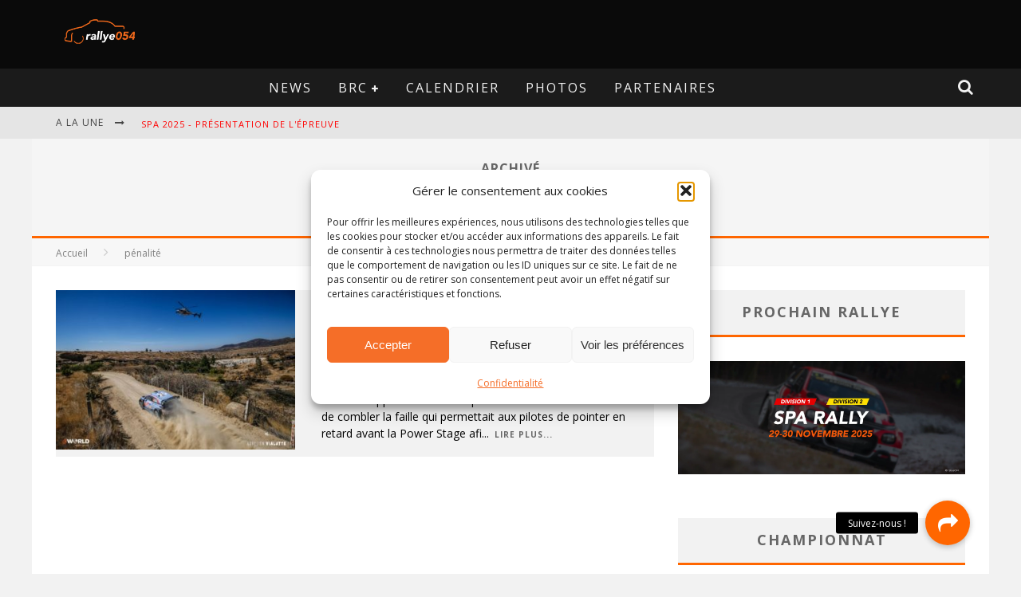

--- FILE ---
content_type: text/html; charset=UTF-8
request_url: https://www.rallye054.be/tag/penalite/
body_size: 16452
content:

<!DOCTYPE html>

<!--[if lt IE 7]><html lang="fr-FR" class="no-js lt-ie9 lt-ie8 lt-ie7"> <![endif]-->
<!--[if (IE 7)&!(IEMobile)]><html lang="fr-FR" class="no-js lt-ie9 lt-ie8"><![endif]-->
<!--[if (IE 8)&!(IEMobile)]><html lang="fr-FR" class="no-js lt-ie9"><![endif]-->
<!--[if gt IE 8]><!--> <html lang="fr-FR" class="no-js"><!--<![endif]-->

	<head>

		<meta charset="utf-8">

		<!-- Google Chrome Frame for IE -->
		<!--[if IE]><meta http-equiv="X-UA-Compatible" content="IE=edge" /><![endif]-->
		<!-- mobile meta -->
                    <meta name="viewport" content="width=device-width, initial-scale=1.0"/>
        
		<link rel="pingback" href="https://www.rallye054.be/xmlrpc.php">

		
		<!-- head functions -->
		<meta name='robots' content='index, follow, max-image-preview:large, max-snippet:-1, max-video-preview:-1' />

	<!-- This site is optimized with the Yoast SEO plugin v22.6 - https://yoast.com/wordpress/plugins/seo/ -->
	<title>pénalité Archives - rallye054</title>
	<link rel="canonical" href="https://www.rallye054.be/tag/penalite/" />
	<meta property="og:locale" content="fr_FR" />
	<meta property="og:type" content="article" />
	<meta property="og:title" content="pénalité Archives - rallye054" />
	<meta property="og:url" content="https://www.rallye054.be/tag/penalite/" />
	<meta property="og:site_name" content="rallye054" />
	<meta name="twitter:card" content="summary_large_image" />
	<script type="application/ld+json" class="yoast-schema-graph">{"@context":"https://schema.org","@graph":[{"@type":"CollectionPage","@id":"https://www.rallye054.be/tag/penalite/","url":"https://www.rallye054.be/tag/penalite/","name":"pénalité Archives - rallye054","isPartOf":{"@id":"https://www.rallye054.be/#website"},"primaryImageOfPage":{"@id":"https://www.rallye054.be/tag/penalite/#primaryimage"},"image":{"@id":"https://www.rallye054.be/tag/penalite/#primaryimage"},"thumbnailUrl":"https://www.rallye054.be/wp-content/uploads/2018/03/29103383_1510818499044039_796940652175687680_o.jpg","breadcrumb":{"@id":"https://www.rallye054.be/tag/penalite/#breadcrumb"},"inLanguage":"fr-FR"},{"@type":"ImageObject","inLanguage":"fr-FR","@id":"https://www.rallye054.be/tag/penalite/#primaryimage","url":"https://www.rallye054.be/wp-content/uploads/2018/03/29103383_1510818499044039_796940652175687680_o.jpg","contentUrl":"https://www.rallye054.be/wp-content/uploads/2018/03/29103383_1510818499044039_796940652175687680_o.jpg","width":2000,"height":1333,"caption":"© Aurélien Vialatte Photography"},{"@type":"BreadcrumbList","@id":"https://www.rallye054.be/tag/penalite/#breadcrumb","itemListElement":[{"@type":"ListItem","position":1,"name":"Accueil","item":"https://www.rallye054.be/"},{"@type":"ListItem","position":2,"name":"pénalité"}]},{"@type":"WebSite","@id":"https://www.rallye054.be/#website","url":"https://www.rallye054.be/","name":"rallye054","description":"Le rallye avec passion","potentialAction":[{"@type":"SearchAction","target":{"@type":"EntryPoint","urlTemplate":"https://www.rallye054.be/?s={search_term_string}"},"query-input":"required name=search_term_string"}],"inLanguage":"fr-FR"}]}</script>
	<!-- / Yoast SEO plugin. -->


<link rel='dns-prefetch' href='//www.googletagmanager.com' />
<link rel='dns-prefetch' href='//stackpath.bootstrapcdn.com' />
<link rel='dns-prefetch' href='//fonts.googleapis.com' />
<link rel="alternate" type="application/rss+xml" title="rallye054 &raquo; Flux" href="https://www.rallye054.be/feed/" />
<link rel="alternate" type="application/rss+xml" title="rallye054 &raquo; Flux des commentaires" href="https://www.rallye054.be/comments/feed/" />
<link rel="alternate" type="application/rss+xml" title="rallye054 &raquo; Flux de l’étiquette pénalité" href="https://www.rallye054.be/tag/penalite/feed/" />
<script type="text/javascript">
window._wpemojiSettings = {"baseUrl":"https:\/\/s.w.org\/images\/core\/emoji\/14.0.0\/72x72\/","ext":".png","svgUrl":"https:\/\/s.w.org\/images\/core\/emoji\/14.0.0\/svg\/","svgExt":".svg","source":{"concatemoji":"https:\/\/www.rallye054.be\/wp-includes\/js\/wp-emoji-release.min.js?ver=6.3.7"}};
/*! This file is auto-generated */
!function(i,n){var o,s,e;function c(e){try{var t={supportTests:e,timestamp:(new Date).valueOf()};sessionStorage.setItem(o,JSON.stringify(t))}catch(e){}}function p(e,t,n){e.clearRect(0,0,e.canvas.width,e.canvas.height),e.fillText(t,0,0);var t=new Uint32Array(e.getImageData(0,0,e.canvas.width,e.canvas.height).data),r=(e.clearRect(0,0,e.canvas.width,e.canvas.height),e.fillText(n,0,0),new Uint32Array(e.getImageData(0,0,e.canvas.width,e.canvas.height).data));return t.every(function(e,t){return e===r[t]})}function u(e,t,n){switch(t){case"flag":return n(e,"\ud83c\udff3\ufe0f\u200d\u26a7\ufe0f","\ud83c\udff3\ufe0f\u200b\u26a7\ufe0f")?!1:!n(e,"\ud83c\uddfa\ud83c\uddf3","\ud83c\uddfa\u200b\ud83c\uddf3")&&!n(e,"\ud83c\udff4\udb40\udc67\udb40\udc62\udb40\udc65\udb40\udc6e\udb40\udc67\udb40\udc7f","\ud83c\udff4\u200b\udb40\udc67\u200b\udb40\udc62\u200b\udb40\udc65\u200b\udb40\udc6e\u200b\udb40\udc67\u200b\udb40\udc7f");case"emoji":return!n(e,"\ud83e\udef1\ud83c\udffb\u200d\ud83e\udef2\ud83c\udfff","\ud83e\udef1\ud83c\udffb\u200b\ud83e\udef2\ud83c\udfff")}return!1}function f(e,t,n){var r="undefined"!=typeof WorkerGlobalScope&&self instanceof WorkerGlobalScope?new OffscreenCanvas(300,150):i.createElement("canvas"),a=r.getContext("2d",{willReadFrequently:!0}),o=(a.textBaseline="top",a.font="600 32px Arial",{});return e.forEach(function(e){o[e]=t(a,e,n)}),o}function t(e){var t=i.createElement("script");t.src=e,t.defer=!0,i.head.appendChild(t)}"undefined"!=typeof Promise&&(o="wpEmojiSettingsSupports",s=["flag","emoji"],n.supports={everything:!0,everythingExceptFlag:!0},e=new Promise(function(e){i.addEventListener("DOMContentLoaded",e,{once:!0})}),new Promise(function(t){var n=function(){try{var e=JSON.parse(sessionStorage.getItem(o));if("object"==typeof e&&"number"==typeof e.timestamp&&(new Date).valueOf()<e.timestamp+604800&&"object"==typeof e.supportTests)return e.supportTests}catch(e){}return null}();if(!n){if("undefined"!=typeof Worker&&"undefined"!=typeof OffscreenCanvas&&"undefined"!=typeof URL&&URL.createObjectURL&&"undefined"!=typeof Blob)try{var e="postMessage("+f.toString()+"("+[JSON.stringify(s),u.toString(),p.toString()].join(",")+"));",r=new Blob([e],{type:"text/javascript"}),a=new Worker(URL.createObjectURL(r),{name:"wpTestEmojiSupports"});return void(a.onmessage=function(e){c(n=e.data),a.terminate(),t(n)})}catch(e){}c(n=f(s,u,p))}t(n)}).then(function(e){for(var t in e)n.supports[t]=e[t],n.supports.everything=n.supports.everything&&n.supports[t],"flag"!==t&&(n.supports.everythingExceptFlag=n.supports.everythingExceptFlag&&n.supports[t]);n.supports.everythingExceptFlag=n.supports.everythingExceptFlag&&!n.supports.flag,n.DOMReady=!1,n.readyCallback=function(){n.DOMReady=!0}}).then(function(){return e}).then(function(){var e;n.supports.everything||(n.readyCallback(),(e=n.source||{}).concatemoji?t(e.concatemoji):e.wpemoji&&e.twemoji&&(t(e.twemoji),t(e.wpemoji)))}))}((window,document),window._wpemojiSettings);
</script>
<style type="text/css">
img.wp-smiley,
img.emoji {
	display: inline !important;
	border: none !important;
	box-shadow: none !important;
	height: 1em !important;
	width: 1em !important;
	margin: 0 0.07em !important;
	vertical-align: -0.1em !important;
	background: none !important;
	padding: 0 !important;
}
</style>
	<link rel='stylesheet' id='wp-block-library-css' href='https://www.rallye054.be/wp-includes/css/dist/block-library/style.min.css?ver=6.3.7' type='text/css' media='all' />
<style id='classic-theme-styles-inline-css' type='text/css'>
/*! This file is auto-generated */
.wp-block-button__link{color:#fff;background-color:#32373c;border-radius:9999px;box-shadow:none;text-decoration:none;padding:calc(.667em + 2px) calc(1.333em + 2px);font-size:1.125em}.wp-block-file__button{background:#32373c;color:#fff;text-decoration:none}
</style>
<style id='global-styles-inline-css' type='text/css'>
body{--wp--preset--color--black: #000000;--wp--preset--color--cyan-bluish-gray: #abb8c3;--wp--preset--color--white: #ffffff;--wp--preset--color--pale-pink: #f78da7;--wp--preset--color--vivid-red: #cf2e2e;--wp--preset--color--luminous-vivid-orange: #ff6900;--wp--preset--color--luminous-vivid-amber: #fcb900;--wp--preset--color--light-green-cyan: #7bdcb5;--wp--preset--color--vivid-green-cyan: #00d084;--wp--preset--color--pale-cyan-blue: #8ed1fc;--wp--preset--color--vivid-cyan-blue: #0693e3;--wp--preset--color--vivid-purple: #9b51e0;--wp--preset--gradient--vivid-cyan-blue-to-vivid-purple: linear-gradient(135deg,rgba(6,147,227,1) 0%,rgb(155,81,224) 100%);--wp--preset--gradient--light-green-cyan-to-vivid-green-cyan: linear-gradient(135deg,rgb(122,220,180) 0%,rgb(0,208,130) 100%);--wp--preset--gradient--luminous-vivid-amber-to-luminous-vivid-orange: linear-gradient(135deg,rgba(252,185,0,1) 0%,rgba(255,105,0,1) 100%);--wp--preset--gradient--luminous-vivid-orange-to-vivid-red: linear-gradient(135deg,rgba(255,105,0,1) 0%,rgb(207,46,46) 100%);--wp--preset--gradient--very-light-gray-to-cyan-bluish-gray: linear-gradient(135deg,rgb(238,238,238) 0%,rgb(169,184,195) 100%);--wp--preset--gradient--cool-to-warm-spectrum: linear-gradient(135deg,rgb(74,234,220) 0%,rgb(151,120,209) 20%,rgb(207,42,186) 40%,rgb(238,44,130) 60%,rgb(251,105,98) 80%,rgb(254,248,76) 100%);--wp--preset--gradient--blush-light-purple: linear-gradient(135deg,rgb(255,206,236) 0%,rgb(152,150,240) 100%);--wp--preset--gradient--blush-bordeaux: linear-gradient(135deg,rgb(254,205,165) 0%,rgb(254,45,45) 50%,rgb(107,0,62) 100%);--wp--preset--gradient--luminous-dusk: linear-gradient(135deg,rgb(255,203,112) 0%,rgb(199,81,192) 50%,rgb(65,88,208) 100%);--wp--preset--gradient--pale-ocean: linear-gradient(135deg,rgb(255,245,203) 0%,rgb(182,227,212) 50%,rgb(51,167,181) 100%);--wp--preset--gradient--electric-grass: linear-gradient(135deg,rgb(202,248,128) 0%,rgb(113,206,126) 100%);--wp--preset--gradient--midnight: linear-gradient(135deg,rgb(2,3,129) 0%,rgb(40,116,252) 100%);--wp--preset--font-size--small: 13px;--wp--preset--font-size--medium: 20px;--wp--preset--font-size--large: 36px;--wp--preset--font-size--x-large: 42px;--wp--preset--spacing--20: 0.44rem;--wp--preset--spacing--30: 0.67rem;--wp--preset--spacing--40: 1rem;--wp--preset--spacing--50: 1.5rem;--wp--preset--spacing--60: 2.25rem;--wp--preset--spacing--70: 3.38rem;--wp--preset--spacing--80: 5.06rem;--wp--preset--shadow--natural: 6px 6px 9px rgba(0, 0, 0, 0.2);--wp--preset--shadow--deep: 12px 12px 50px rgba(0, 0, 0, 0.4);--wp--preset--shadow--sharp: 6px 6px 0px rgba(0, 0, 0, 0.2);--wp--preset--shadow--outlined: 6px 6px 0px -3px rgba(255, 255, 255, 1), 6px 6px rgba(0, 0, 0, 1);--wp--preset--shadow--crisp: 6px 6px 0px rgba(0, 0, 0, 1);}:where(.is-layout-flex){gap: 0.5em;}:where(.is-layout-grid){gap: 0.5em;}body .is-layout-flow > .alignleft{float: left;margin-inline-start: 0;margin-inline-end: 2em;}body .is-layout-flow > .alignright{float: right;margin-inline-start: 2em;margin-inline-end: 0;}body .is-layout-flow > .aligncenter{margin-left: auto !important;margin-right: auto !important;}body .is-layout-constrained > .alignleft{float: left;margin-inline-start: 0;margin-inline-end: 2em;}body .is-layout-constrained > .alignright{float: right;margin-inline-start: 2em;margin-inline-end: 0;}body .is-layout-constrained > .aligncenter{margin-left: auto !important;margin-right: auto !important;}body .is-layout-constrained > :where(:not(.alignleft):not(.alignright):not(.alignfull)){max-width: var(--wp--style--global--content-size);margin-left: auto !important;margin-right: auto !important;}body .is-layout-constrained > .alignwide{max-width: var(--wp--style--global--wide-size);}body .is-layout-flex{display: flex;}body .is-layout-flex{flex-wrap: wrap;align-items: center;}body .is-layout-flex > *{margin: 0;}body .is-layout-grid{display: grid;}body .is-layout-grid > *{margin: 0;}:where(.wp-block-columns.is-layout-flex){gap: 2em;}:where(.wp-block-columns.is-layout-grid){gap: 2em;}:where(.wp-block-post-template.is-layout-flex){gap: 1.25em;}:where(.wp-block-post-template.is-layout-grid){gap: 1.25em;}.has-black-color{color: var(--wp--preset--color--black) !important;}.has-cyan-bluish-gray-color{color: var(--wp--preset--color--cyan-bluish-gray) !important;}.has-white-color{color: var(--wp--preset--color--white) !important;}.has-pale-pink-color{color: var(--wp--preset--color--pale-pink) !important;}.has-vivid-red-color{color: var(--wp--preset--color--vivid-red) !important;}.has-luminous-vivid-orange-color{color: var(--wp--preset--color--luminous-vivid-orange) !important;}.has-luminous-vivid-amber-color{color: var(--wp--preset--color--luminous-vivid-amber) !important;}.has-light-green-cyan-color{color: var(--wp--preset--color--light-green-cyan) !important;}.has-vivid-green-cyan-color{color: var(--wp--preset--color--vivid-green-cyan) !important;}.has-pale-cyan-blue-color{color: var(--wp--preset--color--pale-cyan-blue) !important;}.has-vivid-cyan-blue-color{color: var(--wp--preset--color--vivid-cyan-blue) !important;}.has-vivid-purple-color{color: var(--wp--preset--color--vivid-purple) !important;}.has-black-background-color{background-color: var(--wp--preset--color--black) !important;}.has-cyan-bluish-gray-background-color{background-color: var(--wp--preset--color--cyan-bluish-gray) !important;}.has-white-background-color{background-color: var(--wp--preset--color--white) !important;}.has-pale-pink-background-color{background-color: var(--wp--preset--color--pale-pink) !important;}.has-vivid-red-background-color{background-color: var(--wp--preset--color--vivid-red) !important;}.has-luminous-vivid-orange-background-color{background-color: var(--wp--preset--color--luminous-vivid-orange) !important;}.has-luminous-vivid-amber-background-color{background-color: var(--wp--preset--color--luminous-vivid-amber) !important;}.has-light-green-cyan-background-color{background-color: var(--wp--preset--color--light-green-cyan) !important;}.has-vivid-green-cyan-background-color{background-color: var(--wp--preset--color--vivid-green-cyan) !important;}.has-pale-cyan-blue-background-color{background-color: var(--wp--preset--color--pale-cyan-blue) !important;}.has-vivid-cyan-blue-background-color{background-color: var(--wp--preset--color--vivid-cyan-blue) !important;}.has-vivid-purple-background-color{background-color: var(--wp--preset--color--vivid-purple) !important;}.has-black-border-color{border-color: var(--wp--preset--color--black) !important;}.has-cyan-bluish-gray-border-color{border-color: var(--wp--preset--color--cyan-bluish-gray) !important;}.has-white-border-color{border-color: var(--wp--preset--color--white) !important;}.has-pale-pink-border-color{border-color: var(--wp--preset--color--pale-pink) !important;}.has-vivid-red-border-color{border-color: var(--wp--preset--color--vivid-red) !important;}.has-luminous-vivid-orange-border-color{border-color: var(--wp--preset--color--luminous-vivid-orange) !important;}.has-luminous-vivid-amber-border-color{border-color: var(--wp--preset--color--luminous-vivid-amber) !important;}.has-light-green-cyan-border-color{border-color: var(--wp--preset--color--light-green-cyan) !important;}.has-vivid-green-cyan-border-color{border-color: var(--wp--preset--color--vivid-green-cyan) !important;}.has-pale-cyan-blue-border-color{border-color: var(--wp--preset--color--pale-cyan-blue) !important;}.has-vivid-cyan-blue-border-color{border-color: var(--wp--preset--color--vivid-cyan-blue) !important;}.has-vivid-purple-border-color{border-color: var(--wp--preset--color--vivid-purple) !important;}.has-vivid-cyan-blue-to-vivid-purple-gradient-background{background: var(--wp--preset--gradient--vivid-cyan-blue-to-vivid-purple) !important;}.has-light-green-cyan-to-vivid-green-cyan-gradient-background{background: var(--wp--preset--gradient--light-green-cyan-to-vivid-green-cyan) !important;}.has-luminous-vivid-amber-to-luminous-vivid-orange-gradient-background{background: var(--wp--preset--gradient--luminous-vivid-amber-to-luminous-vivid-orange) !important;}.has-luminous-vivid-orange-to-vivid-red-gradient-background{background: var(--wp--preset--gradient--luminous-vivid-orange-to-vivid-red) !important;}.has-very-light-gray-to-cyan-bluish-gray-gradient-background{background: var(--wp--preset--gradient--very-light-gray-to-cyan-bluish-gray) !important;}.has-cool-to-warm-spectrum-gradient-background{background: var(--wp--preset--gradient--cool-to-warm-spectrum) !important;}.has-blush-light-purple-gradient-background{background: var(--wp--preset--gradient--blush-light-purple) !important;}.has-blush-bordeaux-gradient-background{background: var(--wp--preset--gradient--blush-bordeaux) !important;}.has-luminous-dusk-gradient-background{background: var(--wp--preset--gradient--luminous-dusk) !important;}.has-pale-ocean-gradient-background{background: var(--wp--preset--gradient--pale-ocean) !important;}.has-electric-grass-gradient-background{background: var(--wp--preset--gradient--electric-grass) !important;}.has-midnight-gradient-background{background: var(--wp--preset--gradient--midnight) !important;}.has-small-font-size{font-size: var(--wp--preset--font-size--small) !important;}.has-medium-font-size{font-size: var(--wp--preset--font-size--medium) !important;}.has-large-font-size{font-size: var(--wp--preset--font-size--large) !important;}.has-x-large-font-size{font-size: var(--wp--preset--font-size--x-large) !important;}
.wp-block-navigation a:where(:not(.wp-element-button)){color: inherit;}
:where(.wp-block-post-template.is-layout-flex){gap: 1.25em;}:where(.wp-block-post-template.is-layout-grid){gap: 1.25em;}
:where(.wp-block-columns.is-layout-flex){gap: 2em;}:where(.wp-block-columns.is-layout-grid){gap: 2em;}
.wp-block-pullquote{font-size: 1.5em;line-height: 1.6;}
</style>
<link rel='stylesheet' id='buttonizer_frontend_style-css' href='https://www.rallye054.be/wp-content/plugins/buttonizer-multifunctional-button/assets/legacy/frontend.css?v=2bf00396b0c1ac7592c6916e5b67b30d&#038;ver=6.3.7' type='text/css' media='all' />
<link rel='stylesheet' id='buttonizer-icon-library-css' href='https://stackpath.bootstrapcdn.com/font-awesome/4.7.0/css/font-awesome.min.css?ver=6.3.7' type='text/css' media='all' />
<link rel='stylesheet' id='contact-form-7-css' href='https://www.rallye054.be/wp-content/plugins/contact-form-7/includes/css/styles.css?ver=5.9.8' type='text/css' media='all' />
<link rel='stylesheet' id='redux-extendify-styles-css' href='https://www.rallye054.be/wp-content/plugins/worth-the-read/options/assets/css/extendify-utilities.css?ver=4.4.5' type='text/css' media='all' />
<link rel='stylesheet' id='wtr-css-css' href='https://www.rallye054.be/wp-content/plugins/worth-the-read/css/wtr.css?ver=6.3.7' type='text/css' media='all' />
<link rel='stylesheet' id='cmplz-general-css' href='https://www.rallye054.be/wp-content/plugins/complianz-gdpr/assets/css/cookieblocker.min.css?ver=1764188667' type='text/css' media='all' />
<link rel='stylesheet' id='login-with-ajax-css' href='https://www.rallye054.be/wp-content/themes/valenti/plugins/login-with-ajax/widget.css?ver=4.5.1' type='text/css' media='all' />
<link rel='stylesheet' id='cb-main-stylesheet-css' href='https://www.rallye054.be/wp-content/themes/valenti/library/css/style.css?ver=5.4' type='text/css' media='all' />
<link rel='stylesheet' id='cb-font-stylesheet-css' href='//fonts.googleapis.com/css?family=Open+Sans%3A400%2C700%2C400italic%7COpen+Sans%3A400%2C700%2C400italic&#038;subset=greek%2Cgreek-ext&#038;ver=5.4' type='text/css' media='all' />
<link rel='stylesheet' id='fontawesome-css' href='https://www.rallye054.be/wp-content/themes/valenti/library/css/fontawesome/css/font-awesome.min.css?ver=4.6.1' type='text/css' media='all' />
<!--[if lt IE 9]>
<link rel='stylesheet' id='cb-ie-only-css' href='https://www.rallye054.be/wp-content/themes/valenti/library/css/ie.css?ver=5.4' type='text/css' media='all' />
<![endif]-->
<link rel='stylesheet' id='cb-child-stylesheet-css' href='https://www.rallye054.be/wp-content/themes/valenti-child/style.css?ver=1.0' type='text/css' media='all' />
<script type='text/javascript' src='https://www.rallye054.be/wp-content/plugins/anything-popup/anything-popup.js?ver=6.3.7' id='anything-popup-js-js'></script>
<script type='text/javascript' src='https://www.rallye054.be/wp-includes/js/jquery/jquery.min.js?ver=3.7.0' id='jquery-core-js'></script>
<script type='text/javascript' src='https://www.rallye054.be/wp-includes/js/jquery/jquery-migrate.min.js?ver=3.4.1' id='jquery-migrate-js'></script>
<script type='text/javascript' id='login-with-ajax-js-extra'>
/* <![CDATA[ */
var LWA = {"ajaxurl":"https:\/\/www.rallye054.be\/wp-admin\/admin-ajax.php","off":""};
/* ]]> */
</script>
<script type='text/javascript' src='https://www.rallye054.be/wp-content/themes/valenti/plugins/login-with-ajax/login-with-ajax.js?ver=4.5.1' id='login-with-ajax-js'></script>
<script type='text/javascript' src='https://www.rallye054.be/wp-content/plugins/login-with-ajax/ajaxify/ajaxify.min.js?ver=4.5.1' id='login-with-ajax-ajaxify-js'></script>
<script type='text/javascript' src='https://www.rallye054.be/wp-content/themes/valenti/library/js/modernizr.custom.min.js?ver=2.6.2' id='cb-modernizr-js'></script>
<link rel="https://api.w.org/" href="https://www.rallye054.be/wp-json/" /><link rel="alternate" type="application/json" href="https://www.rallye054.be/wp-json/wp/v2/tags/1642" /><link rel="EditURI" type="application/rsd+xml" title="RSD" href="https://www.rallye054.be/xmlrpc.php?rsd" />
<meta name="generator" content="WordPress 6.3.7" />
<meta name="generator" content="Redux 4.4.5" /><style type="text/css">.wtr-time-wrap{ 
	/* wraps the entire label */
	margin: 0 10px;

}
.wtr-time-number{ 
	/* applies only to the number */
	
}</style>			<style>.cmplz-hidden {
					display: none !important;
				}</style><style>.cb-base-color, .cb-overlay-stars .fa-star, #cb-vote .fa-star, .cb-review-box .cb-score-box, .bbp-submit-wrapper button, .bbp-submit-wrapper button:visited, .buddypress .cb-cat-header #cb-cat-title a,  .buddypress .cb-cat-header #cb-cat-title a:visited, .woocommerce .star-rating:before, .woocommerce-page .star-rating:before, .woocommerce .star-rating span, .woocommerce-page .star-rating span, .woocommerce .stars a {
            color:#ff6600;
        }#cb-search-modal .cb-header, .cb-join-modal .cb-header, .lwa .cb-header, .cb-review-box .cb-score-box, .bbp-submit-wrapper button, #buddypress button:hover, #buddypress a.button:hover, #buddypress a.button:focus, #buddypress input[type=submit]:hover, #buddypress input[type=button]:hover, #buddypress input[type=reset]:hover, #buddypress ul.button-nav li a:hover, #buddypress ul.button-nav li.current a, #buddypress div.generic-button a:hover, #buddypress .comment-reply-link:hover, #buddypress .activity-list li.load-more:hover, #buddypress #groups-list .generic-button a:hover {
            border-color: #ff6600;
        }.cb-sidebar-widget .cb-sidebar-widget-title, .cb-multi-widget .tabbernav .tabberactive, .cb-author-page .cb-author-details .cb-meta .cb-author-page-contact, .cb-about-page .cb-author-line .cb-author-details .cb-meta .cb-author-page-contact, .cb-page-header, .cb-404-header, .cb-cat-header, #cb-footer #cb-widgets .cb-footer-widget-title span, #wp-calendar caption, .cb-tabs ul .current, .cb-tabs ul .ui-state-active, #bbpress-forums li.bbp-header, #buddypress #members-list .cb-member-list-box .item .item-title, #buddypress div.item-list-tabs ul li.selected, #buddypress div.item-list-tabs ul li.current, #buddypress .item-list-tabs ul li:hover, .woocommerce div.product .woocommerce-tabs ul.tabs li.active {
            border-bottom-color: #ff6600 ;
        }#cb-main-menu .current-post-ancestor, #cb-main-menu .current-menu-item, #cb-main-menu .current-menu-ancestor, #cb-main-menu .current-post-parent, #cb-main-menu .current-menu-parent, #cb-main-menu .current_page_item, #cb-main-menu .current-page-ancestor, #cb-main-menu .current-category-ancestor, .cb-review-box .cb-bar .cb-overlay span, #cb-accent-color, .cb-highlight, #buddypress button:hover, #buddypress a.button:hover, #buddypress a.button:focus, #buddypress input[type=submit]:hover, #buddypress input[type=button]:hover, #buddypress input[type=reset]:hover, #buddypress ul.button-nav li a:hover, #buddypress ul.button-nav li.current a, #buddypress div.generic-button a:hover, #buddypress .comment-reply-link:hover, #buddypress .activity-list li.load-more:hover, #buddypress #groups-list .generic-button a:hover {
            background-color: #ff6600;
        }</style><!-- Body BG --><style>body { background-image: url(); background-color: #f2f2f2; background-repeat: repeat; }}</style><style type="text/css">
                                                 body, #respond { font-family: 'Open Sans', sans-serif; }
                                                 h1, h2, h3, h4, h5, h6, .h1, .h2, .h3, .h4, .h5, .h6, #cb-nav-bar #cb-main-menu ul li > a, .cb-author-posts-count, .cb-author-title, .cb-author-position, .search  .s, .cb-review-box .cb-bar, .cb-review-box .cb-score-box, .cb-review-box .cb-title, #cb-review-title, .cb-title-subtle, #cb-top-menu a, .tabbernav, #cb-next-link a, #cb-previous-link a, .cb-review-ext-box .cb-score, .tipper-positioner, .cb-caption, .cb-button, #wp-calendar caption, .forum-titles, .bbp-submit-wrapper button, #bbpress-forums li.bbp-header, #bbpress-forums fieldset.bbp-form .bbp-the-content-wrapper input, #bbpress-forums .bbp-forum-title, #bbpress-forums .bbp-topic-permalink, .widget_display_stats dl dt, .cb-lwa-profile .cb-block, #buddypress #members-list .cb-member-list-box .item .item-title, #buddypress div.item-list-tabs ul li, #buddypress .activity-list li.load-more, #buddypress a.activity-time-since, #buddypress ul#groups-list li div.meta, .widget.buddypress div.item-options, .cb-activity-stream #buddypress .activity-header .time-since, .cb-font-header, .woocommerce table.shop_table th, .woocommerce-page table.shop_table th, .cb-infinite-scroll a, .cb-no-more-posts { font-family:'Open Sans', sans-serif; }
                     </style><link rel="icon" type="image/png" href="https://www.rallye054.be/wp-content/uploads/2015/01/Logo-rallye054-2015.jpg" />
<!-- Global site tag (gtag.js) - Google Analytics -->
<script type="text/plain" data-service="google-analytics" data-category="statistics" async data-cmplz-src="https://www.googletagmanager.com/gtag/js?id=UA-58713579-1"></script>
<script>
  window.dataLayer = window.dataLayer || [];
  function gtag(){dataLayer.push(arguments);}
  gtag('js', new Date());

  gtag('config', 'UA-58713579-1');
</script>
<style type="text/css">.entry-content a, .entry-content a:visited {color:#ff6600; }#cb-top-menu .cb-breaking-news ul li a { color:#ff0000; }body {color:#000000; }body { font-size: 18px; }@media only screen and (min-width: 1020px){ body { font-size: 18px; }}.header { background-color: #0a0a0a; }</style><!-- end custom css --><meta name="generator" content="Elementor 3.27.7; features: additional_custom_breakpoints; settings: css_print_method-external, google_font-enabled, font_display-swap">
			<style>
				.e-con.e-parent:nth-of-type(n+4):not(.e-lazyloaded):not(.e-no-lazyload),
				.e-con.e-parent:nth-of-type(n+4):not(.e-lazyloaded):not(.e-no-lazyload) * {
					background-image: none !important;
				}
				@media screen and (max-height: 1024px) {
					.e-con.e-parent:nth-of-type(n+3):not(.e-lazyloaded):not(.e-no-lazyload),
					.e-con.e-parent:nth-of-type(n+3):not(.e-lazyloaded):not(.e-no-lazyload) * {
						background-image: none !important;
					}
				}
				@media screen and (max-height: 640px) {
					.e-con.e-parent:nth-of-type(n+2):not(.e-lazyloaded):not(.e-no-lazyload),
					.e-con.e-parent:nth-of-type(n+2):not(.e-lazyloaded):not(.e-no-lazyload) * {
						background-image: none !important;
					}
				}
			</style>
			<style>#cb-nav-bar #cb-main-menu .main-nav .menu-item-9:hover,
                                         #cb-nav-bar #cb-main-menu .main-nav .menu-item-9:focus,
                                         #cb-nav-bar #cb-main-menu .main-nav .menu-item-9 .cb-sub-menu li .cb-grandchild-menu,
                                         #cb-nav-bar #cb-main-menu .main-nav .menu-item-9 .cb-sub-menu { background:#ff6600!important; }
                                         #cb-nav-bar #cb-main-menu .main-nav .menu-item-9 .cb-mega-menu .cb-sub-menu li a { border-bottom-color:#ff6600!important; }
#cb-nav-bar #cb-main-menu .main-nav .menu-item-11402:hover,
                                             #cb-nav-bar #cb-main-menu .main-nav .menu-item-11402:focus,
                                             #cb-nav-bar #cb-main-menu .main-nav .menu-item-11402 .cb-sub-menu li .cb-grandchild-menu,
                                             #cb-nav-bar #cb-main-menu .main-nav .menu-item-11402 .cb-sub-menu { background:#ff6600!important; }
                                             #cb-nav-bar #cb-main-menu .main-nav .menu-item-11402 .cb-mega-menu .cb-sub-menu li a { border-bottom-color:#ff6600!important; }
#cb-nav-bar #cb-main-menu .main-nav .menu-item-35042:hover,
                                             #cb-nav-bar #cb-main-menu .main-nav .menu-item-35042:focus,
                                             #cb-nav-bar #cb-main-menu .main-nav .menu-item-35042 .cb-sub-menu li .cb-grandchild-menu,
                                             #cb-nav-bar #cb-main-menu .main-nav .menu-item-35042 .cb-sub-menu { background:#ff6600!important; }
                                             #cb-nav-bar #cb-main-menu .main-nav .menu-item-35042 .cb-mega-menu .cb-sub-menu li a { border-bottom-color:#ff6600!important; }
#cb-nav-bar #cb-main-menu .main-nav .menu-item-75:hover,
                                         #cb-nav-bar #cb-main-menu .main-nav .menu-item-75:focus,
                                         #cb-nav-bar #cb-main-menu .main-nav .menu-item-75 .cb-sub-menu li .cb-grandchild-menu,
                                         #cb-nav-bar #cb-main-menu .main-nav .menu-item-75 .cb-sub-menu { background:#be0101!important; }
                                         #cb-nav-bar #cb-main-menu .main-nav .menu-item-75 .cb-mega-menu .cb-sub-menu li a { border-bottom-color:#be0101!important; }
#cb-nav-bar #cb-main-menu .main-nav .menu-item-69:hover,
                                         #cb-nav-bar #cb-main-menu .main-nav .menu-item-69:focus,
                                         #cb-nav-bar #cb-main-menu .main-nav .menu-item-69 .cb-sub-menu li .cb-grandchild-menu,
                                         #cb-nav-bar #cb-main-menu .main-nav .menu-item-69 .cb-sub-menu { background:#be0101!important; }
                                         #cb-nav-bar #cb-main-menu .main-nav .menu-item-69 .cb-mega-menu .cb-sub-menu li a { border-bottom-color:#be0101!important; }
#cb-nav-bar #cb-main-menu .main-nav .menu-item-5674:hover,
                                         #cb-nav-bar #cb-main-menu .main-nav .menu-item-5674:focus,
                                         #cb-nav-bar #cb-main-menu .main-nav .menu-item-5674 .cb-sub-menu li .cb-grandchild-menu,
                                         #cb-nav-bar #cb-main-menu .main-nav .menu-item-5674 .cb-sub-menu { background:#be0101!important; }
                                         #cb-nav-bar #cb-main-menu .main-nav .menu-item-5674 .cb-mega-menu .cb-sub-menu li a { border-bottom-color:#be0101!important; }
#cb-nav-bar #cb-main-menu .main-nav .menu-item-30044:hover,
                                         #cb-nav-bar #cb-main-menu .main-nav .menu-item-30044:focus,
                                         #cb-nav-bar #cb-main-menu .main-nav .menu-item-30044 .cb-sub-menu li .cb-grandchild-menu,
                                         #cb-nav-bar #cb-main-menu .main-nav .menu-item-30044 .cb-sub-menu { background:#af7ce2!important; }
                                         #cb-nav-bar #cb-main-menu .main-nav .menu-item-30044 .cb-mega-menu .cb-sub-menu li a { border-bottom-color:#af7ce2!important; }
#cb-nav-bar #cb-main-menu .main-nav .menu-item-25331:hover,
                                         #cb-nav-bar #cb-main-menu .main-nav .menu-item-25331:focus,
                                         #cb-nav-bar #cb-main-menu .main-nav .menu-item-25331 .cb-sub-menu li .cb-grandchild-menu,
                                         #cb-nav-bar #cb-main-menu .main-nav .menu-item-25331 .cb-sub-menu { background:#7e97c9!important; }
                                         #cb-nav-bar #cb-main-menu .main-nav .menu-item-25331 .cb-mega-menu .cb-sub-menu li a { border-bottom-color:#7e97c9!important; }</style><link rel="icon" href="https://www.rallye054.be/wp-content/uploads/2016/12/cropped-Capture-d’écran-2020-06-14-à-18.10.25-32x32.png" sizes="32x32" />
<link rel="icon" href="https://www.rallye054.be/wp-content/uploads/2016/12/cropped-Capture-d’écran-2020-06-14-à-18.10.25-192x192.png" sizes="192x192" />
<link rel="apple-touch-icon" href="https://www.rallye054.be/wp-content/uploads/2016/12/cropped-Capture-d’écran-2020-06-14-à-18.10.25-180x180.png" />
<meta name="msapplication-TileImage" content="https://www.rallye054.be/wp-content/uploads/2016/12/cropped-Capture-d’écran-2020-06-14-à-18.10.25-270x270.png" />
<style id="wtr_settings-dynamic-css" title="dynamic-css" class="redux-options-output">.wtr-time-wrap{line-height:16px;color:#CCCCCC;font-size:16px;}</style>		<!-- end head functions-->

	</head>

	<body data-cmplz=1 class="archive tag tag-penalite tag-1642  cb-sticky-mm cb-mod-underlines cb-mod-zoom cb-layout-fw cb-m-sticky cb-sb-nar-embed-fw cb-cat-t-dark cb-mobm-light cb-gs-style-b cb-modal-light cb-light-blog cb-sidebar-right cb-unboxed eio-default elementor-default elementor-kit-29614">

        
	    <div id="cb-outer-container">

            
            <!-- Small-Screen Menu -->
            
            <div id="cb-mob-menu" class="clearfix cb-dark-menu">
                <a href="#" id="cb-mob-close" class="cb-link"><i class="fa cb-times"></i></a>

                                    <div class="cb-mob-menu-wrap">
                        <ul class="cb-small-nav"><li class="menu-item menu-item-type-custom menu-item-object-custom menu-item-home menu-item-9"><a href="https://www.rallye054.be/">News</a></li>
<li class="menu-item menu-item-type-taxonomy menu-item-object-category menu-item-has-children cb-has-children menu-item-11402"><a href="https://www.rallye054.be/category/brc/">BRC</a>
<ul class="sub-menu">
	<li class="menu-item menu-item-type-taxonomy menu-item-object-category menu-item-35042"><a href="https://www.rallye054.be/category/brc/">Articles</a></li>
	<li class="menu-item menu-item-type-post_type menu-item-object-page menu-item-75"><a href="https://www.rallye054.be/prochain-rallye-brc/">Prochain rallye</a></li>
	<li class="menu-item menu-item-type-post_type menu-item-object-page menu-item-69"><a href="https://www.rallye054.be/classement-championnat-brc/">Classement</a></li>
</ul>
</li>
<li class="menu-item menu-item-type-post_type menu-item-object-page menu-item-5674"><a href="https://www.rallye054.be/calendrier-brc-2025/">Calendrier</a></li>
<li class="menu-item menu-item-type-post_type menu-item-object-page menu-item-30044"><a href="https://www.rallye054.be/photos-2/">Photos</a></li>
<li class="menu-item menu-item-type-post_type menu-item-object-page menu-item-25331"><a href="https://www.rallye054.be/partenaires/">Partenaires</a></li>
</ul>                    </div>
                            </div>

            <!-- /Small-Screen Menu -->

                    <div id="cb-search-modal" class="cb-s-modal cb-modal cb-dark-menu">
                        <div class="cb-search-box">
                            <div class="cb-header">
                                <div class="cb-title">Recherche</div>
                                <div class="cb-close">
                                    <span class="cb-close-modal cb-close-m"><i class="fa fa-times"></i></span>
                                </div>
                            </div><form role="search" method="get" class="cb-search" action="https://www.rallye054.be/">

    <input type="text" class="cb-search-field" placeholder="" value="" name="s" title="">
    <button class="cb-search-submit" type="submit" value=""><i class="fa fa-search"></i></button>

</form></div></div>    		<div id="cb-container" class="clearfix" >

                <header class="header clearfix">

                                            
                    
                        <div id="cb-logo-box" class="wrap clearfix">
                                            <div id="logo" >
                    <a href="https://www.rallye054.be">
                        <img src="https://www.rallye054.be/wp-content/uploads/2016/12/Logo-rallye054-2020-4.png" alt="rallye054 logo" >
                    </a>
                </div>
                                                                </div>

                     
                    

                                             <nav id="cb-nav-bar" class="clearfix cb-dark-menu cb-full-width">
                            <div id="cb-main-menu" class="cb-nav-bar-wrap clearfix wrap">
                                <ul class="nav main-nav wrap clearfix"><li id="menu-item-9" class="menu-item menu-item-type-custom menu-item-object-custom menu-item-home menu-item-9"><a href="https://www.rallye054.be/">News</a></li>
<li id="menu-item-11402" class="menu-item menu-item-type-taxonomy menu-item-object-category menu-item-has-children cb-has-children menu-item-11402"><a href="https://www.rallye054.be/category/brc/">BRC</a><div class="cb-big-menu"><div class="cb-articles cb-with-sub cb-pre-load">
                                    <div class="cb-featured">
                                        <div class="cb-mega-title h2"><span style="border-bottom-color:#ff6600;">Article au hasard</span></div>
                                        <ul><li class="cb-article cb-relative cb-grid-entry cb-style-overlay clearfix"><div class="cb-mask" style="background-color:#ff6600;"><a href="https://www.rallye054.be/brc-liste-des-engages-de-least-belgian-rally-2016/"><img fetchpriority="high" width="345" height="240" src="https://www.rallye054.be/wp-content/uploads/2016/09/14424801_1587223788247038_3563003247137817080_o.jpg" class="attachment-cb-480-240 size-cb-480-240 wp-post-image" alt="" decoding="async" srcset="https://www.rallye054.be/wp-content/uploads/2016/09/14424801_1587223788247038_3563003247137817080_o.jpg 2048w, https://www.rallye054.be/wp-content/uploads/2016/09/14424801_1587223788247038_3563003247137817080_o-300x208.jpg 300w, https://www.rallye054.be/wp-content/uploads/2016/09/14424801_1587223788247038_3563003247137817080_o-768x534.jpg 768w, https://www.rallye054.be/wp-content/uploads/2016/09/14424801_1587223788247038_3563003247137817080_o-1024x712.jpg 1024w, https://www.rallye054.be/wp-content/uploads/2016/09/14424801_1587223788247038_3563003247137817080_o-600x417.jpg 600w, https://www.rallye054.be/wp-content/uploads/2016/09/14424801_1587223788247038_3563003247137817080_o-250x174.jpg 250w, https://www.rallye054.be/wp-content/uploads/2016/09/14424801_1587223788247038_3563003247137817080_o-432x300.jpg 432w" sizes="(max-width: 345px) 100vw, 345px" /></a></div><div class="cb-meta cb-article-meta"><h2 class="cb-post-title"><a href="https://www.rallye054.be/brc-liste-des-engages-de-least-belgian-rally-2016/">BRC: Liste des engagés de l’East Belgian Rally 2016.</a></h2><div class="cb-byline cb-font-header"> <div class="cb-date cb-byline-element"><i class="fa fa-clock-o"></i> <time datetime="2016-09-20">20 septembre 2016</time></div></div></div></li></ul>
                                     </div>
                                     <div class="cb-recent">
                                        <div class="cb-mega-title h2"><span style="border-bottom-color:#ff6600;">Derniers articles</span></div>
                                        <ul> <li class="cb-article-1 clearfix"><div class="cb-mask" style="background-color:#ff6600;"><a href="https://www.rallye054.be/spa-2025-presentation/"><img width="80" height="60" src="https://www.rallye054.be/wp-content/uploads/2016/12/rallye054-Rensonnet-Spa-Rally-2025-80x60.webp" class="attachment-cb-80-60 size-cb-80-60 wp-post-image" alt="Spa Rally 2025" decoding="async" /></a></div><div class="cb-meta"><h2 class="h4"><a href="https://www.rallye054.be/spa-2025-presentation/">Spa 2025 &#8211; Présentation de l&rsquo;épreuve</a></h2><div class="cb-byline cb-font-header"> <div class="cb-date cb-byline-element"><i class="fa fa-clock-o"></i> <time datetime="2025-11-26">26 novembre 2025</time></div></div></div></li> <li class="cb-article-2 clearfix"><div class="cb-mask" style="background-color:#ff6600;"><a href="https://www.rallye054.be/chevrotines-2025-presentation/"><img width="80" height="60" src="https://www.rallye054.be/wp-content/uploads/2016/12/rallye054-Tournay-Boucles-Chevrotines-2025-80x60.webp" class="attachment-cb-80-60 size-cb-80-60 wp-post-image" alt="Boucles Chevrotines 2025" decoding="async" /></a></div><div class="cb-meta"><h2 class="h4"><a href="https://www.rallye054.be/chevrotines-2025-presentation/">Chevrotines 2025 &#8211; Présentation de l&rsquo;épreuve</a></h2><div class="cb-byline cb-font-header"> <div class="cb-date cb-byline-element"><i class="fa fa-clock-o"></i> <time datetime="2025-10-08">8 octobre 2025</time></div></div></div></li> <li class="cb-article-3 clearfix"><div class="cb-mask" style="background-color:#ff6600;"><a href="https://www.rallye054.be/ebr-2025-presentation/"><img loading="lazy" width="80" height="60" src="https://www.rallye054.be/wp-content/uploads/2025/09/rallye054-Cherain-East-Belgian-Rally-2024-80x60.webp" class="attachment-cb-80-60 size-cb-80-60 wp-post-image" alt="East Belgian Rally 2025" decoding="async" /></a></div><div class="cb-meta"><h2 class="h4"><a href="https://www.rallye054.be/ebr-2025-presentation/">EBR 2025 &#8211; Présentation de l&rsquo;épreuve</a></h2><div class="cb-byline cb-font-header"> <div class="cb-date cb-byline-element"><i class="fa fa-clock-o"></i> <time datetime="2025-09-24">24 septembre 2025</time></div></div></div></li></ul>
                                     </div>
                                 </div><ul class="cb-sub-menu">	<li id="menu-item-35042" class="menu-item menu-item-type-taxonomy menu-item-object-category menu-item-35042"><a href="https://www.rallye054.be/category/brc/" data-cb-c="4" class="cb-c-l">Articles</a></li>
	<li id="menu-item-75" class="menu-item menu-item-type-post_type menu-item-object-page menu-item-75"><a href="https://www.rallye054.be/prochain-rallye-brc/" data-cb-c="50" class="cb-c-l">Prochain rallye</a></li>
	<li id="menu-item-69" class="menu-item menu-item-type-post_type menu-item-object-page menu-item-69"><a href="https://www.rallye054.be/classement-championnat-brc/" data-cb-c="67" class="cb-c-l">Classement</a></li>
</ul></div></li>
<li id="menu-item-5674" class="menu-item menu-item-type-post_type menu-item-object-page menu-item-5674"><a href="https://www.rallye054.be/calendrier-brc-2025/">Calendrier</a></li>
<li id="menu-item-30044" class="menu-item menu-item-type-post_type menu-item-object-page menu-item-30044"><a href="https://www.rallye054.be/photos-2/">Photos</a></li>
<li id="menu-item-25331" class="menu-item menu-item-type-post_type menu-item-object-page menu-item-25331"><a href="https://www.rallye054.be/partenaires/">Partenaires</a></li>
<li class="cb-icons"><ul id="cb-icons-wrap"><li class="cb-icon-search cb-menu-icon"><a href="#" data-cb-tip="Recherche" class="cb-tip-bot" id="cb-s-trigger"><i class="fa fa-search"></i></a></li></ul></li></ul>                            </div>
                        </nav>
                    
	 				
                                <!-- Secondary Menu -->
        <div id="cb-top-menu" class="clearfix cb-dark-menu">
            <div class="wrap cb-top-menu-wrap clearfix">

                <div class="cb-left-side cb-mob">
                                            <a href="#" id="cb-mob-open"><i class="fa fa-bars"></i></a>
                    <div class="cb-breaking-news cb-font-header"><span>A LA UNE <i class="fa fa-long-arrow-right"></i></span><ul id="cb-ticker"><li><a href="https://www.rallye054.be/spa-2025-presentation/" title="Spa 2025 - Présentation de l'épreuve">Spa 2025 - Présentation de l'épreuve</a></li><li><a href="https://www.rallye054.be/chevrotines-2025-presentation/" title="Chevrotines 2025 - Présentation de l'épreuve">Chevrotines 2025 - Présentation de l'épreuve</a></li><li><a href="https://www.rallye054.be/ebr-2025-presentation/" title="EBR 2025 - Présentation de l'épreuve">EBR 2025 - Présentation de l'épreuve</a></li><li><a href="https://www.rallye054.be/omloop-2025-presentation/" title="Omloop 2025 - Présentation de l'épreuve">Omloop 2025 - Présentation de l'épreuve</a></li></ul></div></div><div class="cb-mob-right"><a href="#" class="cb-small-menu-icons cb-small-menu-search" id="cb-s-trigger-sm"><i class="fa fa-search"></i></a></div>
            </div>
        </div>
        <!-- /Secondary Menu -->

                    
                    
	 				      <a href="#" id="cb-to-top" class="cb-base-color"><i class="fa fa-long-arrow-up"></i></a>

                    
                </header> <!-- end header -->
<div id="cb-content" class="wrap clearfix">

    <div class="cb-cat-header cb-tag-header" style="border-bottom-color:#ff6600;">
           <h1 id="cb-search-title">Archivé <span style="color:#ff6600">pénalité</span></h1>
               </div>

    <div class="cb-breadcrumbs wrap"><a href="https://www.rallye054.be">Accueil</a><i class="fa fa-angle-right"></i><div itemscope itemtype="http://data-vocabulary.org/Breadcrumb"><a href="https://www.rallye054.be/tag/penalite/" itemprop="url"><span itemprop="title">pénalité</span></a></div></div>    
    <div class="clearfix">

        <div id="main" class="cb-main clearfix cb-module-block cb-blog-style-roll" role="main">

            
<article id="post-18157" class="cb-blog-style-a cb-blog-style cb-color-hover cb-separated clearfix post-18157 post type-post status-publish format-standard has-post-thumbnail hentry category-news category-wrc tag-63 tag-penalite tag-power-stage tag-rally tag-wrc" role="article">

  <div class="cb-mask" style="background-color:#ff6600;">

    <a href="https://www.rallye054.be/wrc-fini-le-pointage-tardif-avant-la-power-stage/"><img loading="lazy" width="360" height="240" src="https://www.rallye054.be/wp-content/uploads/2018/03/29103383_1510818499044039_796940652175687680_o-360x240.jpg" class="attachment-cb-360-240 size-cb-360-240 wp-post-image" alt="" decoding="async" srcset="https://www.rallye054.be/wp-content/uploads/2018/03/29103383_1510818499044039_796940652175687680_o-360x240.jpg 360w, https://www.rallye054.be/wp-content/uploads/2018/03/29103383_1510818499044039_796940652175687680_o-300x200.jpg 300w, https://www.rallye054.be/wp-content/uploads/2018/03/29103383_1510818499044039_796940652175687680_o-768x512.jpg 768w, https://www.rallye054.be/wp-content/uploads/2018/03/29103383_1510818499044039_796940652175687680_o-1024x682.jpg 1024w, https://www.rallye054.be/wp-content/uploads/2018/03/29103383_1510818499044039_796940652175687680_o-600x400.jpg 600w, https://www.rallye054.be/wp-content/uploads/2018/03/29103383_1510818499044039_796940652175687680_o-250x167.jpg 250w, https://www.rallye054.be/wp-content/uploads/2018/03/29103383_1510818499044039_796940652175687680_o.jpg 2000w" sizes="(max-width: 360px) 100vw, 360px" /></a>
  </div>

  <div class="cb-meta">

      <h2 class="cb-post-title"><a href="https://www.rallye054.be/wrc-fini-le-pointage-tardif-avant-la-power-stage/">WRC: Fini le pointage tardif avant la Power Stage</a></h2>
      <div class="cb-byline cb-font-header"> <div class="cb-date cb-byline-element"><i class="fa fa-clock-o"></i> <time datetime="2018-03-26">26 mars 2018</time></div></div>      <div class="cb-excerpt">Dès le prochain Tour de Corse, une nouvelle règle devrait faire son apparition en Championnat du Monde. Le but étant de combler la faille qui permettait aux pilotes de pointer en retard avant la Power Stage afi<span class="cb-excerpt-dots">...</span> <a href="https://www.rallye054.be/wrc-fini-le-pointage-tardif-avant-la-power-stage/"><span class="cb-read-more"> Lire plus...</span></a></div>

  </div>

</article>

<nav class="cb-page-navigation"></nav>
        </div> <!-- /main -->

        <aside class="cb-sidebar clearfix" role="complementary">

<div id="text-17" class="cb-sidebar-widget widget_text"><h3 class="cb-sidebar-widget-title">PROCHAIN RALLYE</h3>			<div class="textwidget"><p><a href="https://www.rallye054.be/prochain-rallye-brc/"><img decoding="async" src="https://www.rallye054.be/wp-content/uploads/2016/12/rallye054-Banniere-Spa-Rally-2025-scaled.webp" alt="" /></a></p>
</div>
		</div><div id="text-38" class="cb-sidebar-widget widget_text"><h3 class="cb-sidebar-widget-title">Championnat</h3>			<div class="textwidget"><p><a href="https://www.rallye054.be/classement-championnat-brc/"><img decoding="async" src="https://www.rallye054.be/wp-content/uploads/2016/12/rallye054-Widget-BRC-2025.jpg" alt="" /></a></p>
</div>
		</div><div id="text-39" class="cb-sidebar-widget widget_text"><h3 class="cb-sidebar-widget-title">Partenaires</h3>			<div class="textwidget"><p><a href="https://www.facebook.com/QuentinCarpentierPhotographie" target="_blank" rel="noopener"><img decoding="async" src="https://www.rallye054.be/wp-content/uploads/2016/12/Rallye054-Partenaire-Quentin-Carpentier-Photographie-scaled.webp" /></a><br />
<a href="https://www.facebook.com/MatthisDemoulin/" target="_blank" rel="noopener"><img decoding="async" src="https://www.rallye054.be/wp-content/uploads/2016/12/Rallye054-Partenaire-Matthis-Demoulin-Photographe-scaled.webp" /></a><br />
<a href="https://www.facebook.com/profile.php?id=100057194187275" target="_blank" rel="noopener"><img decoding="async" src="https://www.rallye054.be/wp-content/uploads/2016/12/Rallye054-Partenaire-Justin-Gariup-Photography-scaled.webp" /></a></p>
</div>
		</div>
</aside>

    </div> 

</div> <!-- end /#cb-content -->

     			<footer id="cb-footer" class="" role="contentinfo">

    				<div id="cb-widgets" class="cb-footer-f cb-footer-wrap wrap clearfix cb-fw">

                                                                                                
                    </div>

                    
                        <div class="cb-footer-lower clearfix">

                            <div class="wrap clearfix">

                                <div class="cb-copyright">©2020 - rallye054 - All rights reserved</div>

        						<div class="cb-footer-links clearfix"><ul id="menu-footer-menu" class="nav cb-footer-nav clearfix"><li id="menu-item-42" class="menu-item menu-item-type-post_type menu-item-object-page menu-item-home menu-item-42"><a href="https://www.rallye054.be/">Les News des Rallyes en Belgique</a></li>
<li id="menu-item-41" class="menu-item menu-item-type-post_type menu-item-object-page menu-item-41"><a href="https://www.rallye054.be/contact/">Contact</a></li>
<li id="menu-item-20000" class="menu-item menu-item-type-post_type menu-item-object-page menu-item-privacy-policy menu-item-20000"><a rel="privacy-policy" href="https://www.rallye054.be/confidentialite/">Confidentialité</a></li>
</ul></div>
           					</div>

        				</div>
    				
    			</footer> <!-- end footer -->

    		</div> <!-- end #cb-container -->

		</div> <!-- end #cb-outer-container -->

        <span id="cb-overlay"></span>

		
<!-- Consent Management powered by Complianz | GDPR/CCPA Cookie Consent https://wordpress.org/plugins/complianz-gdpr -->
<div id="cmplz-cookiebanner-container"><div class="cmplz-cookiebanner cmplz-hidden banner-1 bottom-right-view-preferences optin cmplz-center cmplz-categories-type-view-preferences" aria-modal="true" data-nosnippet="true" role="dialog" aria-live="polite" aria-labelledby="cmplz-header-1-optin" aria-describedby="cmplz-message-1-optin">
	<div class="cmplz-header">
		<div class="cmplz-logo"></div>
		<div class="cmplz-title" id="cmplz-header-1-optin">Gérer le consentement aux cookies</div>
		<div class="cmplz-close" tabindex="0" role="button" aria-label="Fermer la boîte de dialogue">
			<svg aria-hidden="true" focusable="false" data-prefix="fas" data-icon="times" class="svg-inline--fa fa-times fa-w-11" role="img" xmlns="http://www.w3.org/2000/svg" viewBox="0 0 352 512"><path fill="currentColor" d="M242.72 256l100.07-100.07c12.28-12.28 12.28-32.19 0-44.48l-22.24-22.24c-12.28-12.28-32.19-12.28-44.48 0L176 189.28 75.93 89.21c-12.28-12.28-32.19-12.28-44.48 0L9.21 111.45c-12.28 12.28-12.28 32.19 0 44.48L109.28 256 9.21 356.07c-12.28 12.28-12.28 32.19 0 44.48l22.24 22.24c12.28 12.28 32.2 12.28 44.48 0L176 322.72l100.07 100.07c12.28 12.28 32.2 12.28 44.48 0l22.24-22.24c12.28-12.28 12.28-32.19 0-44.48L242.72 256z"></path></svg>
		</div>
	</div>

	<div class="cmplz-divider cmplz-divider-header"></div>
	<div class="cmplz-body">
		<div class="cmplz-message" id="cmplz-message-1-optin"><p>Pour offrir les meilleures expériences, nous utilisons des technologies telles que les cookies pour stocker et/ou accéder aux informations des appareils. Le fait de consentir à ces technologies nous permettra de traiter des données telles que le comportement de navigation ou les ID uniques sur ce site. Le fait de ne pas consentir ou de retirer son consentement peut avoir un effet négatif sur certaines caractéristiques et fonctions.</p></div>
		<!-- categories start -->
		<div class="cmplz-categories">
			<details class="cmplz-category cmplz-functional" >
				<summary>
						<span class="cmplz-category-header">
							<span class="cmplz-category-title">Fonctionnel</span>
							<span class='cmplz-always-active'>
								<span class="cmplz-banner-checkbox">
									<input type="checkbox"
										   id="cmplz-functional-optin"
										   data-category="cmplz_functional"
										   class="cmplz-consent-checkbox cmplz-functional"
										   size="40"
										   value="1"/>
									<label class="cmplz-label" for="cmplz-functional-optin"><span class="screen-reader-text">Fonctionnel</span></label>
								</span>
								Toujours activé							</span>
							<span class="cmplz-icon cmplz-open">
								<svg xmlns="http://www.w3.org/2000/svg" viewBox="0 0 448 512"  height="18" ><path d="M224 416c-8.188 0-16.38-3.125-22.62-9.375l-192-192c-12.5-12.5-12.5-32.75 0-45.25s32.75-12.5 45.25 0L224 338.8l169.4-169.4c12.5-12.5 32.75-12.5 45.25 0s12.5 32.75 0 45.25l-192 192C240.4 412.9 232.2 416 224 416z"/></svg>
							</span>
						</span>
				</summary>
				<div class="cmplz-description">
					<span class="cmplz-description-functional">Le stockage ou l’accès technique est strictement nécessaire dans la finalité d’intérêt légitime de permettre l’utilisation d’un service spécifique explicitement demandé par l’abonné ou l’internaute, ou dans le seul but d’effectuer la transmission d’une communication sur un réseau de communications électroniques.</span>
				</div>
			</details>

			<details class="cmplz-category cmplz-preferences" >
				<summary>
						<span class="cmplz-category-header">
							<span class="cmplz-category-title">Préférences</span>
							<span class="cmplz-banner-checkbox">
								<input type="checkbox"
									   id="cmplz-preferences-optin"
									   data-category="cmplz_preferences"
									   class="cmplz-consent-checkbox cmplz-preferences"
									   size="40"
									   value="1"/>
								<label class="cmplz-label" for="cmplz-preferences-optin"><span class="screen-reader-text">Préférences</span></label>
							</span>
							<span class="cmplz-icon cmplz-open">
								<svg xmlns="http://www.w3.org/2000/svg" viewBox="0 0 448 512"  height="18" ><path d="M224 416c-8.188 0-16.38-3.125-22.62-9.375l-192-192c-12.5-12.5-12.5-32.75 0-45.25s32.75-12.5 45.25 0L224 338.8l169.4-169.4c12.5-12.5 32.75-12.5 45.25 0s12.5 32.75 0 45.25l-192 192C240.4 412.9 232.2 416 224 416z"/></svg>
							</span>
						</span>
				</summary>
				<div class="cmplz-description">
					<span class="cmplz-description-preferences">Le stockage ou l’accès technique est nécessaire dans la finalité d’intérêt légitime de stocker des préférences qui ne sont pas demandées par l’abonné ou la personne utilisant le service.</span>
				</div>
			</details>

			<details class="cmplz-category cmplz-statistics" >
				<summary>
						<span class="cmplz-category-header">
							<span class="cmplz-category-title">Statistiques</span>
							<span class="cmplz-banner-checkbox">
								<input type="checkbox"
									   id="cmplz-statistics-optin"
									   data-category="cmplz_statistics"
									   class="cmplz-consent-checkbox cmplz-statistics"
									   size="40"
									   value="1"/>
								<label class="cmplz-label" for="cmplz-statistics-optin"><span class="screen-reader-text">Statistiques</span></label>
							</span>
							<span class="cmplz-icon cmplz-open">
								<svg xmlns="http://www.w3.org/2000/svg" viewBox="0 0 448 512"  height="18" ><path d="M224 416c-8.188 0-16.38-3.125-22.62-9.375l-192-192c-12.5-12.5-12.5-32.75 0-45.25s32.75-12.5 45.25 0L224 338.8l169.4-169.4c12.5-12.5 32.75-12.5 45.25 0s12.5 32.75 0 45.25l-192 192C240.4 412.9 232.2 416 224 416z"/></svg>
							</span>
						</span>
				</summary>
				<div class="cmplz-description">
					<span class="cmplz-description-statistics">Le stockage ou l’accès technique qui est utilisé exclusivement à des fins statistiques.</span>
					<span class="cmplz-description-statistics-anonymous">Le stockage ou l’accès technique qui est utilisé exclusivement dans des finalités statistiques anonymes. En l’absence d’une assignation à comparaître, d’une conformité volontaire de la part de votre fournisseur d’accès à internet ou d’enregistrements supplémentaires provenant d’une tierce partie, les informations stockées ou extraites à cette seule fin ne peuvent généralement pas être utilisées pour vous identifier.</span>
				</div>
			</details>
			<details class="cmplz-category cmplz-marketing" >
				<summary>
						<span class="cmplz-category-header">
							<span class="cmplz-category-title">Marketing</span>
							<span class="cmplz-banner-checkbox">
								<input type="checkbox"
									   id="cmplz-marketing-optin"
									   data-category="cmplz_marketing"
									   class="cmplz-consent-checkbox cmplz-marketing"
									   size="40"
									   value="1"/>
								<label class="cmplz-label" for="cmplz-marketing-optin"><span class="screen-reader-text">Marketing</span></label>
							</span>
							<span class="cmplz-icon cmplz-open">
								<svg xmlns="http://www.w3.org/2000/svg" viewBox="0 0 448 512"  height="18" ><path d="M224 416c-8.188 0-16.38-3.125-22.62-9.375l-192-192c-12.5-12.5-12.5-32.75 0-45.25s32.75-12.5 45.25 0L224 338.8l169.4-169.4c12.5-12.5 32.75-12.5 45.25 0s12.5 32.75 0 45.25l-192 192C240.4 412.9 232.2 416 224 416z"/></svg>
							</span>
						</span>
				</summary>
				<div class="cmplz-description">
					<span class="cmplz-description-marketing">Le stockage ou l’accès technique est nécessaire pour créer des profils d’internautes afin d’envoyer des publicités, ou pour suivre l’internaute sur un site web ou sur plusieurs sites web ayant des finalités marketing similaires.</span>
				</div>
			</details>
		</div><!-- categories end -->
			</div>

	<div class="cmplz-links cmplz-information">
		<ul>
			<li><a class="cmplz-link cmplz-manage-options cookie-statement" href="#" data-relative_url="#cmplz-manage-consent-container">Gérer les options</a></li>
			<li><a class="cmplz-link cmplz-manage-third-parties cookie-statement" href="#" data-relative_url="#cmplz-cookies-overview">Gérer les services</a></li>
			<li><a class="cmplz-link cmplz-manage-vendors tcf cookie-statement" href="#" data-relative_url="#cmplz-tcf-wrapper">Gérer {vendor_count} fournisseurs</a></li>
			<li><a class="cmplz-link cmplz-external cmplz-read-more-purposes tcf" target="_blank" rel="noopener noreferrer nofollow" href="https://cookiedatabase.org/tcf/purposes/" aria-label="Read more about TCF purposes on Cookie Database">En savoir plus sur ces finalités</a></li>
		</ul>
			</div>

	<div class="cmplz-divider cmplz-footer"></div>

	<div class="cmplz-buttons">
		<button class="cmplz-btn cmplz-accept">Accepter</button>
		<button class="cmplz-btn cmplz-deny">Refuser</button>
		<button class="cmplz-btn cmplz-view-preferences">Voir les préférences</button>
		<button class="cmplz-btn cmplz-save-preferences">Enregistrer les préférences</button>
		<a class="cmplz-btn cmplz-manage-options tcf cookie-statement" href="#" data-relative_url="#cmplz-manage-consent-container">Voir les préférences</a>
			</div>

	
	<div class="cmplz-documents cmplz-links">
		<ul>
			<li><a class="cmplz-link cookie-statement" href="#" data-relative_url="">{title}</a></li>
			<li><a class="cmplz-link privacy-statement" href="#" data-relative_url="">{title}</a></li>
			<li><a class="cmplz-link impressum" href="#" data-relative_url="">{title}</a></li>
		</ul>
			</div>
</div>
</div>
					<div id="cmplz-manage-consent" data-nosnippet="true"><button class="cmplz-btn cmplz-hidden cmplz-manage-consent manage-consent-1">Gérer le consentement</button>

</div>	<script>
		document.addEventListener('cmplz_before_cookiebanner', function() {
			if (cmplz_has_consent('statistics')) {
				enableButtonizer();
			}
		});
		document.addEventListener('cmplz_status_change', function (e) {
			if (e.detail.category === 'statistics' && e.detail.value==='allow') {
				enableButtonizer();
			}
		});
	</script>
				<script>
				const lazyloadRunObserver = () => {
					const lazyloadBackgrounds = document.querySelectorAll( `.e-con.e-parent:not(.e-lazyloaded)` );
					const lazyloadBackgroundObserver = new IntersectionObserver( ( entries ) => {
						entries.forEach( ( entry ) => {
							if ( entry.isIntersecting ) {
								let lazyloadBackground = entry.target;
								if( lazyloadBackground ) {
									lazyloadBackground.classList.add( 'e-lazyloaded' );
								}
								lazyloadBackgroundObserver.unobserve( entry.target );
							}
						});
					}, { rootMargin: '200px 0px 200px 0px' } );
					lazyloadBackgrounds.forEach( ( lazyloadBackground ) => {
						lazyloadBackgroundObserver.observe( lazyloadBackground );
					} );
				};
				const events = [
					'DOMContentLoaded',
					'elementor/lazyload/observe',
				];
				events.forEach( ( event ) => {
					document.addEventListener( event, lazyloadRunObserver );
				} );
			</script>
			<script type='text/javascript' id='buttonizer_frontend_javascript-js-extra'>
/* <![CDATA[ */
var buttonizer_ajax = {"ajaxurl":"https:\/\/www.rallye054.be\/wp-admin\/admin-ajax.php","version":"3.4.11","buttonizer_path":"https:\/\/www.rallye054.be\/wp-content\/plugins\/buttonizer-multifunctional-button","buttonizer_assets":"https:\/\/www.rallye054.be\/wp-content\/plugins\/buttonizer-multifunctional-button\/assets\/legacy\/","base_url":"https:\/\/www.rallye054.be","current":[],"in_preview":"","is_admin":"","cache":"9087ef3bb9a35317fb432b1e9ca59047","enable_ga_clicks":"1"};
/* ]]> */
</script>
<script type='text/javascript' src='https://www.rallye054.be/wp-content/plugins/buttonizer-multifunctional-button/assets/legacy/frontend.min.js?v=2bf00396b0c1ac7592c6916e5b67b30d&#038;ver=6.3.7' id='buttonizer_frontend_javascript-js'></script>
<script data-service="google-analytics" data-category="statistics" type="text/plain" data-cmplz-src='https://www.googletagmanager.com/gtag/js?id=UA-58713579-1&#038;ver=6.3.7' id='google_analytics-js'></script>
<script id="google_analytics-js-after" type="text/javascript">
window.dataLayer = window.dataLayer || [];
 function gtag(){dataLayer.push(arguments);}
 gtag('js', new Date());

 gtag('config', 'UA-58713579-1');
</script>
<script type='text/javascript' src='https://www.rallye054.be/wp-includes/js/dist/vendor/wp-polyfill-inert.min.js?ver=3.1.2' id='wp-polyfill-inert-js'></script>
<script type='text/javascript' src='https://www.rallye054.be/wp-includes/js/dist/vendor/regenerator-runtime.min.js?ver=0.13.11' id='regenerator-runtime-js'></script>
<script type='text/javascript' src='https://www.rallye054.be/wp-includes/js/dist/vendor/wp-polyfill.min.js?ver=3.15.0' id='wp-polyfill-js'></script>
<script type='text/javascript' src='https://www.rallye054.be/wp-includes/js/dist/hooks.min.js?ver=c6aec9a8d4e5a5d543a1' id='wp-hooks-js'></script>
<script type='text/javascript' src='https://www.rallye054.be/wp-includes/js/dist/i18n.min.js?ver=7701b0c3857f914212ef' id='wp-i18n-js'></script>
<script id="wp-i18n-js-after" type="text/javascript">
wp.i18n.setLocaleData( { 'text direction\u0004ltr': [ 'ltr' ] } );
</script>
<script type='text/javascript' src='https://www.rallye054.be/wp-content/plugins/contact-form-7/includes/swv/js/index.js?ver=5.9.8' id='swv-js'></script>
<script type='text/javascript' id='contact-form-7-js-extra'>
/* <![CDATA[ */
var wpcf7 = {"api":{"root":"https:\/\/www.rallye054.be\/wp-json\/","namespace":"contact-form-7\/v1"},"cached":"1"};
/* ]]> */
</script>
<script type='text/javascript' id='contact-form-7-js-translations'>
( function( domain, translations ) {
	var localeData = translations.locale_data[ domain ] || translations.locale_data.messages;
	localeData[""].domain = domain;
	wp.i18n.setLocaleData( localeData, domain );
} )( "contact-form-7", {"translation-revision-date":"2024-10-17 17:27:10+0000","generator":"GlotPress\/4.0.1","domain":"messages","locale_data":{"messages":{"":{"domain":"messages","plural-forms":"nplurals=2; plural=n > 1;","lang":"fr"},"This contact form is placed in the wrong place.":["Ce formulaire de contact est plac\u00e9 dans un mauvais endroit."],"Error:":["Erreur\u00a0:"]}},"comment":{"reference":"includes\/js\/index.js"}} );
</script>
<script type='text/javascript' src='https://www.rallye054.be/wp-content/plugins/contact-form-7/includes/js/index.js?ver=5.9.8' id='contact-form-7-js'></script>
<script type='text/javascript' src='https://www.rallye054.be/wp-content/plugins/worth-the-read/js/wtr.js?ver=6.3.7' id='wtr-js-js'></script>
<script type='text/javascript' id='cb-js-ext-js-extra'>
/* <![CDATA[ */
var cbExt = {"cbSS":"on","cbLb":"off"};
/* ]]> */
</script>
<script type='text/javascript' src='https://www.rallye054.be/wp-content/themes/valenti/library/js/jquery.ext.js?ver=5.4' id='cb-js-ext-js'></script>
<script type='text/javascript' src='https://www.rallye054.be/wp-includes/js/jquery/ui/core.min.js?ver=1.13.2' id='jquery-ui-core-js'></script>
<script type='text/javascript' src='https://www.rallye054.be/wp-includes/js/jquery/ui/tabs.min.js?ver=1.13.2' id='jquery-ui-tabs-js'></script>
<script type='text/javascript' id='cb-js-js-extra'>
/* <![CDATA[ */
var cbScripts = {"cbUrl":"https:\/\/www.rallye054.be\/wp-admin\/admin-ajax.php","cbPostID":null,"cbSlider":["1000",true,"5000"]};
/* ]]> */
</script>
<script type='text/javascript' src='https://www.rallye054.be/wp-content/themes/valenti/library/js/cb-scripts.min.js?ver=5.4' id='cb-js-js'></script>
<script type='text/javascript' id='cmplz-cookiebanner-js-extra'>
/* <![CDATA[ */
var complianz = {"prefix":"cmplz_","user_banner_id":"1","set_cookies":[],"block_ajax_content":"","banner_version":"16","version":"7.4.4","store_consent":"","do_not_track_enabled":"","consenttype":"optin","region":"eu","geoip":"","dismiss_timeout":"","disable_cookiebanner":"","soft_cookiewall":"","dismiss_on_scroll":"","cookie_expiry":"365","url":"https:\/\/www.rallye054.be\/wp-json\/complianz\/v1\/","locale":"lang=fr&locale=fr_FR","set_cookies_on_root":"","cookie_domain":"","current_policy_id":"16","cookie_path":"\/","categories":{"statistics":"statistiques","marketing":"marketing"},"tcf_active":"","placeholdertext":"Cliquez pour accepter les cookies {category} et activer ce contenu","css_file":"https:\/\/www.rallye054.be\/wp-content\/uploads\/complianz\/css\/banner-{banner_id}-{type}.css?v=16","page_links":{"eu":{"cookie-statement":{"title":"Confidentialit\u00e9","url":"https:\/\/www.rallye054.be\/confidentialite\/"}}},"tm_categories":"","forceEnableStats":"","preview":"","clean_cookies":"","aria_label":"Cliquez pour accepter les cookies {category} et activer ce contenu"};
/* ]]> */
</script>
<script defer type='text/javascript' src='https://www.rallye054.be/wp-content/plugins/complianz-gdpr/cookiebanner/js/complianz.min.js?ver=1764188668' id='cmplz-cookiebanner-js'></script>
<script id="cmplz-cookiebanner-js-after" type="text/javascript">
		if ('undefined' != typeof window.jQuery) {
			jQuery(document).ready(function ($) {
				$(document).on('elementor/popup/show', () => {
					let rev_cats = cmplz_categories.reverse();
					for (let key in rev_cats) {
						if (rev_cats.hasOwnProperty(key)) {
							let category = cmplz_categories[key];
							if (cmplz_has_consent(category)) {
								document.querySelectorAll('[data-category="' + category + '"]').forEach(obj => {
									cmplz_remove_placeholder(obj);
								});
							}
						}
					}

					let services = cmplz_get_services_on_page();
					for (let key in services) {
						if (services.hasOwnProperty(key)) {
							let service = services[key].service;
							let category = services[key].category;
							if (cmplz_has_service_consent(service, category)) {
								document.querySelectorAll('[data-service="' + service + '"]').forEach(obj => {
									cmplz_remove_placeholder(obj);
								});
							}
						}
					}
				});
			});
		}
    
    
		
			document.addEventListener("cmplz_enable_category", function(consentData) {
				var category = consentData.detail.category;
				var services = consentData.detail.services;
				var blockedContentContainers = [];
				let selectorVideo = '.cmplz-elementor-widget-video-playlist[data-category="'+category+'"],.elementor-widget-video[data-category="'+category+'"]';
				let selectorGeneric = '[data-cmplz-elementor-href][data-category="'+category+'"]';
				for (var skey in services) {
					if (services.hasOwnProperty(skey)) {
						let service = skey;
						selectorVideo +=',.cmplz-elementor-widget-video-playlist[data-service="'+service+'"],.elementor-widget-video[data-service="'+service+'"]';
						selectorGeneric +=',[data-cmplz-elementor-href][data-service="'+service+'"]';
					}
				}
				document.querySelectorAll(selectorVideo).forEach(obj => {
					let elementService = obj.getAttribute('data-service');
					if ( cmplz_is_service_denied(elementService) ) {
						return;
					}
					if (obj.classList.contains('cmplz-elementor-activated')) return;
					obj.classList.add('cmplz-elementor-activated');

					if ( obj.hasAttribute('data-cmplz_elementor_widget_type') ){
						let attr = obj.getAttribute('data-cmplz_elementor_widget_type');
						obj.classList.removeAttribute('data-cmplz_elementor_widget_type');
						obj.classList.setAttribute('data-widget_type', attr);
					}
					if (obj.classList.contains('cmplz-elementor-widget-video-playlist')) {
						obj.classList.remove('cmplz-elementor-widget-video-playlist');
						obj.classList.add('elementor-widget-video-playlist');
					}
					obj.setAttribute('data-settings', obj.getAttribute('data-cmplz-elementor-settings'));
					blockedContentContainers.push(obj);
				});

				document.querySelectorAll(selectorGeneric).forEach(obj => {
					let elementService = obj.getAttribute('data-service');
					if ( cmplz_is_service_denied(elementService) ) {
						return;
					}
					if (obj.classList.contains('cmplz-elementor-activated')) return;

					if (obj.classList.contains('cmplz-fb-video')) {
						obj.classList.remove('cmplz-fb-video');
						obj.classList.add('fb-video');
					}

					obj.classList.add('cmplz-elementor-activated');
					obj.setAttribute('data-href', obj.getAttribute('data-cmplz-elementor-href'));
					blockedContentContainers.push(obj.closest('.elementor-widget'));
				});

				/**
				 * Trigger the widgets in Elementor
				 */
				for (var key in blockedContentContainers) {
					if (blockedContentContainers.hasOwnProperty(key) && blockedContentContainers[key] !== undefined) {
						let blockedContentContainer = blockedContentContainers[key];
						if (elementorFrontend.elementsHandler) {
							elementorFrontend.elementsHandler.runReadyTrigger(blockedContentContainer)
						}
						var cssIndex = blockedContentContainer.getAttribute('data-placeholder_class_index');
						blockedContentContainer.classList.remove('cmplz-blocked-content-container');
						blockedContentContainer.classList.remove('cmplz-placeholder-' + cssIndex);
					}
				}

			});
		
		

	let cmplzBlockedContent = document.querySelector('.cmplz-blocked-content-notice');
	if ( cmplzBlockedContent) {
	        cmplzBlockedContent.addEventListener('click', function(event) {
            event.stopPropagation();
        });
	}
</script>

	</body>

</html> <!-- The End. what a ride! -->